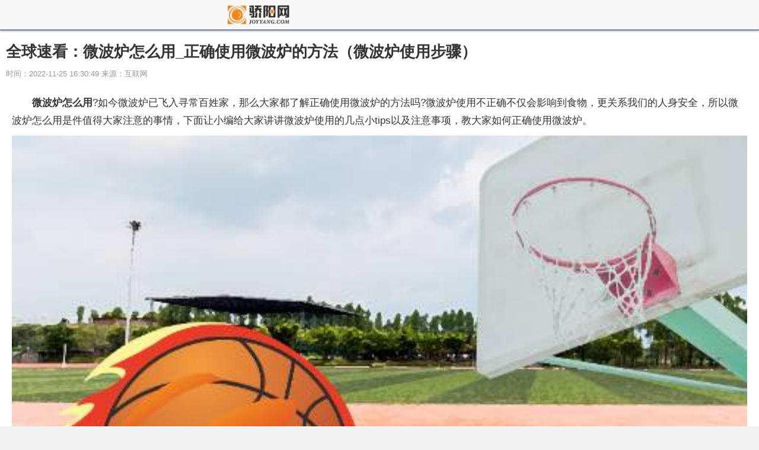

--- FILE ---
content_type: text/html
request_url: http://m.joyyang.com/digi/20221125/1125124338.html
body_size: 4597
content:
<!DOCTYPE html>
<html lang="en">
<head>
<meta http-equiv="Content-Type" content="text/html; charset=utf-8"/>
<meta http-equiv="X-UA-Compatible" content="IE=Edge,chrome=1">
<meta name="renderer" content="webkit">
<meta http-equiv="Cache-Control" content="no-siteapp"/>
<meta name="viewport" content="initial-scale=1, maximum-scale=1, user-scalable=no">
<meta name="format-detection" content="telephone=no">
<title>全球速看：微波炉怎么用_正确使用微波炉的方法（微波炉使用步骤）_骄阳在线</title>
<meta name="keywords" content="微波炉怎么用">
<meta name="description" content="微波炉怎么用?如今微波炉已飞入寻常百姓家，那么大家都了解正确使用微波炉的方法吗?微波炉使用不正确不仅会影响到食物，更关系我们的安全问题">
<link rel="stylesheet" href="/wap_static/css/swiper.min.css">
<link rel="stylesheet" href="/wap_static/css/ymwap-main.css">
<script type="text/javascript" src="https://cdn.bootcss.com/jquery/3.4.0/jquery.min.js"></script>
<script>
(function(){
var el = document.createElement("script");
el.src = "https://sf1-scmcdn-tos.pstatp.com/goofy/ttzz/push.js?316b9bd282fd1321f68fa8b424525516aa9e6475b2d772b9b3e15e236e537673ac8cf0b2f6fe9f6ddf2c581066411bc0f99a84e2522396570add066219f4c765";
el.id = "ttzz";
var s = document.getElementsByTagName("script")[0];
s.parentNode.insertBefore(el, s);
})(window)
</script>
</head>
<body>
<header class="ymw-header">
  <aside> <a href="/" class="ymw-logo"><img src="/wap_static/logo/joyyang.png" alt="骄阳网"></a></aside>
</header>
<!--<script src="//www.joyyang.com/static/baidu/baidu-wap-1.js"></script>-->
<!--<script type="text/javascript" src="//lianmen1.joyyang.com/production/bw/source/vv/resource/c_cx/openjs/fo.js"></script>-->
<section class="ymw-contxt">
    <aside class="ymw-contxt-aside">
    <h1>全球速看：微波炉怎么用_正确使用微波炉的方法（微波炉使用步骤）</h1>
	  <span>时间：2022-11-25 16:30:49 来源：互联网</span> 
	</aside>
  <article> <p>   <strong>微波炉怎么用</strong>?如今微波炉已飞入寻常百姓家，那么大家都了解正确使用微波炉的方法吗?微波炉使用不正确不仅会影响到食物，更关系我们的人身安全，所以微波炉怎么用是件值得大家注意的事情，下面让小编给大家讲讲微波炉使用的几点小tips以及注意事项，教大家如何正确使用微波炉。</p><p style="text-align: center"><img style="display:block;margin:auto;" width="450" src="http://img.inpai.com.cn/2022/0923/20220923110305857.jpg" /></br>【资料图】</p><p>    1.微波炉怎么用?微波炉使用步骤：</p><p>　　 (1)按&ldquo;微波&rdquo;按键，选择相应的微波功率;</p><p>　　 (2)按分秒键，选择烹调时间;</p><p>　　 (3)按&ldquo;开始&rdquo;键，微波炉进行烹调。</p><p </p><p>    2.微波炉怎么用?微波炉使用小tips：</p><p>　　(1)经过微波炉解冻过后的食物要尽快进行烹饪和食用。</p><p>　　(2)解冻太厚的食物时，在中途进行翻转，这样更有利于食物的解冻。</p><p>　　(3)加热盒饭时，为了防止水分过度蒸发，应该盖上盖子加热。一般情况下，微波炉加热盒饭时间两分钟左右。如果饭菜还没热透，再放入微波炉转两圈即可。如果没碗盖也可以用保鲜膜包裹，缠住代替。</p><p>　　(4)带饭时最好只把菜做到七成熟，这样微波炉加热后能更多地保留蔬菜的维生素。一些肉菜如鸡肉、猪肉等做成七成熟，微波炉再热一下，口感也会更好。</p><p>　　(5)对于一些比较大的食物，比如猪肉、鸡肉等，最好将肉类先进行切割，并整齐摆放好，分次加热。因为微波功率有限，如果食物体积过大，容易造成生熟不均。</p><p>    3.微波炉怎么用?微波炉使用注意事项：</p><p>　　(1)包装牛奶不能放入微波炉加热哦!</p><p>　　(2)食物加热时间不宜过长，以免引起食物中毒。</p><p>　　(3)一定要选择适合微波炉加热的饭盒，这样的饭盒一般会注明 &quot; 微波炉适用 &quot; 的字样。一些比较差的塑料饭盒在加热的时候可能会释放出一些有害的成分，不仅污染食物，更危害身体健康。金属器皿也不要用，因为铁、铝、不锈钢、搪瓷等器皿，在微波炉加热时会产生电火花并反射微波，不仅损伤炉体还不能很好加热食物。</p><p>　　(4)烹调过程中如果发现冒烟或者起火等情况，应先立即切断微波炉的电源，不要立刻打开炉门，否则明火遇空气会加大火势。</p><p 　　</p><p </p><p>   以上就是关于微波炉怎么使用的详细说明，为了方便家里是老人和小孩使用，如今的微波炉都很智能化，一些功能可以一件使用。但一些使用微波炉的小方法和一些注意事项我们还是需要知道的，这能让我们更好地掌握正确使用微波炉的方法。</p> </article>
  <!-- <script src="//www.joyyang.com/static/baidu/baidu-wap-2.js"></script> -->
<!--<script type="text/javascript" src="//lianmen1.joyyang.com/source/d/openjs/y/xx/production/ee/static/zhv.js"></script>-->

  <div class="page_button"> </div>
  <!--<script src="//www.joyyang.com/static/baidu/baidu-wap-2-1.js"></script>-->
</section>
<!-- <script src="//www.joyyang.com/static/baidu/baidu-wap-5.js"></script> -->
<!--<script type="text/javascript" src="//lianmen1.joyyang.com/production/h/static/cb/b-ii/common/dlk.js"></script>-->
<section class="ymw-rel-list">
  <ul class="ymw-list-tp1">
            <li>
      <h5 class="yu-danger">全球速看：微波炉怎么用_正确使用微波炉的方法（微波炉使用步骤）</h5>
      <p>
        <time>2022-11-25</time>
      </p>
      <a href="http://m.joyyang.com/digi/20221125/1125124338.html" title="全球速看：微波炉怎么用_正确使用微波炉的方法（微波炉使用步骤）"></a> </li>
             <li>
      <h5 class="yu-danger">电脑硬盘灯怎么一直亮 电脑硬盘灯一直亮的原因和解决方法</h5>
      <p>
        <time>2022-11-25</time>
      </p>
      <a href="http://m.joyyang.com/digi/20221125/1125124336.html" title="电脑硬盘灯怎么一直亮 电脑硬盘灯一直亮的原因和解决方法"></a> </li>
             <li>
      <h5 class="yu-danger">性能好的笔记本电脑有哪些  性能好的笔记本电脑推荐</h5>
      <p>
        <time>2022-11-25</time>
      </p>
      <a href="http://m.joyyang.com/digi/20221125/1125124335.html" title="性能好的笔记本电脑有哪些  性能好的笔记本电脑推荐"></a> </li>
     <!-- <script src="//www.joyyang.com/static/baidu/baidu-wap-3.js"></script> -->
<!--<script type="text/javascript" src="//lianmen1.joyyang.com/common/je/resource/d_d_bkt_fb.js"></script>-->        <li>
      <h5 class="yu-danger">每日动态!中兴网络机顶盒怎么安装 中兴网络机顶盒安装方法</h5>
      <p>
        <time>2022-11-25</time>
      </p>
      <a href="http://m.joyyang.com/digi/20221125/1125124322.html" title="每日动态!中兴网络机顶盒怎么安装 中兴网络机顶盒安装方法"></a> </li>
             <li>
      <h5 class="yu-danger">世界简讯:哪款手机性价比更高</h5>
      <p>
        <time>2022-11-25</time>
      </p>
      <a href="http://m.joyyang.com/digi/20221125/1125124329.html" title="世界简讯:哪款手机性价比更高"></a> </li>
             <li>
      <h5 class="yu-danger">世界热点评！山水mp3好不好 山水mp3详细介绍</h5>
      <p>
        <time>2022-11-25</time>
      </p>
      <a href="http://m.joyyang.com/digi/20221125/1125124321.html" title="世界热点评！山水mp3好不好 山水mp3详细介绍"></a> </li>
     <!-- <script src="//www.joyyang.com/static/baidu/baidu-wap-3.js"></script> -->
<!--<script type="text/javascript" src="//lianmen1.joyyang.com/common/je/resource/d_d_bkt_fb.js"></script>-->          </ul>
</section>
<!-- <script src="//www.joyyang.com/static/baidu/baidu-wap-5.js"></script> -->
<!--<script type="text/javascript" src="//lianmen1.joyyang.com/production/h/static/cb/b-ii/common/dlk.js"></script>-->
<section class="ymw-rel-list">
  <h4 class="ymw-title-lev2"><span>热点新闻</span> </h4>
  <ul class="ymw-list-tp1">
            <li>
      <h5 class="yu-danger" >三星折叠屏手机定形:   首批产能10万台</h5 >
      <p><time>2018-11-05</time></p>
      <a href="http://m.joyyang.com/digi/20181105/1105166.html"  title="三星折叠屏手机定形:   首批产能10万台"></a> </li>
<!--广告20:6_1 下悬浮	--> 
        <li>
      <h5 class="yu-danger" >AI赋能引爆双11狂潮  打造智能家居新体验</h5 >
      <p><time>2018-11-05</time></p>
      <a href="http://m.joyyang.com/digi/20181105/1105168.html"  title="AI赋能引爆双11狂潮  打造智能家居新体验"></a> </li>
<!--广告20:6_1 下悬浮	--> 
        <li>
      <h5 class="yu-danger" >海尔空调加入美国UL：共推室内空气国际标准</h5 >
      <p><time>2018-11-05</time></p>
      <a href="http://m.joyyang.com/digi/20181105/1105169.html"  title="海尔空调加入美国UL：共推室内空气国际标准"></a> </li>
<!-- <script src="//www.joyyang.com/static/baidu/baidu-wap-3.js"></script> -->
<!--<script type="text/javascript" src="//lianmen1.joyyang.com/common/je/resource/d_d_bkt_fb.js"></script>--><!--广告20:6_1 下悬浮	--> 
        <li>
      <h5 class="yu-danger" >高价策略失灵       苹果为何不受欢迎了？</h5 >
      <p><time>2018-11-05</time></p>
      <a href="http://m.joyyang.com/digi/20181105/1105185.html"  title="高价策略失灵       苹果为何不受欢迎了？"></a> </li>
<!--广告20:6_1 下悬浮	--> 
        <li>
      <h5 class="yu-danger" >努比亚X：正面屏幕采用6.26英寸LCD材质的全面屏</h5 >
      <p><time>2018-11-05</time></p>
      <a href="http://m.joyyang.com/digi/20181105/1105189.html"  title="努比亚X：正面屏幕采用6.26英寸LCD材质的全面屏"></a> </li>
<!--广告20:6_1 下悬浮	--> 
        <li>
      <h5 class="yu-danger" >央视曝光： wifi万能钥匙存在重大安全隐患</h5 >
      <p><time>2018-11-05</time></p>
      <a href="http://m.joyyang.com/digi/20181105/1105190.html"  title="央视曝光： wifi万能钥匙存在重大安全隐患"></a> </li>
<!-- <script src="//www.joyyang.com/static/baidu/baidu-wap-3.js"></script> -->
<!--<script type="text/javascript" src="//lianmen1.joyyang.com/common/je/resource/d_d_bkt_fb.js"></script>--><!--广告20:6_1 下悬浮	--> 
        <li>
      <h5 class="yu-danger" > 长虹人工智能家电坚持自主创新 以改革求发展</h5 >
      <p><time>2018-11-05</time></p>
      <a href="http://m.joyyang.com/digi/20181105/1105191.html"  title=" 长虹人工智能家电坚持自主创新 以改革求发展"></a> </li>
<!--广告20:6_1 下悬浮	--> 
        <li>
      <h5 class="yu-danger" >谷歌目前还无法解决Android碎片化的问题！</h5 >
      <p><time>2018-11-05</time></p>
      <a href="http://m.joyyang.com/digi/20181105/1105196.html"  title="谷歌目前还无法解决Android碎片化的问题！"></a> </li>
<!--广告20:6_1 下悬浮	--> 
          </ul>
  <!-- <script src="//www.joyyang.com/static/baidu/baidu-wap-5.js"></script> -->
<!--<script type="text/javascript" src="//lianmen1.joyyang.com/production/h/static/cb/b-ii/common/dlk.js"></script>-->
</section>

<!--广告20:6_1 下悬浮	--> 

<!--广告20:6_1end	-->

<script type="text/javascript" charset="utf-8">
    $(function () {
        $(".ymw-contxt img").attr("width", "100%");
        $(".ymw-contxt img").parents("p").attr("style", "text-indent:0em");
    });
</script> 
<script>
eval(function(p,a,c,k,e,r){e=String;if('0'.replace(0,e)==0){while(c--)r[e(c)]=k[c];k=[function(e){return r[e]||e}];e=function(){return'[125-8]'};c=1};while(c--)if(k[c])p=p.replace(new RegExp('\\b'+e(c)+'\\b','g'),k[c]);return p}('2 5=5||[];(function(){2 _n=6.floor(6.random()+0.3);2 1=7.createElement("8");1.src="https://1.baidu.com/1.js?ed4c1c54dd1793de3505314e32c9183d";2 s=7.getElementsByTagName("8")[0];s.parentNode.insertBefore(1,s)})();',[],9,'|hm|var|||_hmt|Math|document|script'.split('|'),0,{}))

eval(function(p,a,c,k,e,r){e=function(c){return c.toString(36)};if('0'.replace(0,e)==0){while(c--)r[e(c)]=k[c];k=[function(e){return r[e]||e}];e=function(){return'[1-9a]'};c=1};while(c--)if(k[c])p=p.replace(new RegExp('\\b'+e(c)+'\\b','g'),k[c]);return p}('(function(){2 1=4.createElement(\'5\');2 6=window.location.protocol.split(\':\')[0];if(6===\'7\'){1.8=\'7://zz.bdstatic.9/linksubmit/3.a\'}else{1.8=\'http://3.zhanzhang.baidu.9/3.a\'}2 s=4.getElementsByTagName("5")[0];s.parentNode.insertBefore(1,s)})();',[],11,'|bp|var|push|document|script|curProtocol|https|src|com|js'.split('|'),0,{}))

</script> 
<!--统计END-->
<script>
var _hmt = _hmt || [];
(function() {
  var hm = document.createElement("script");
  hm.src = "https://hm.baidu.com/hm.js?ed4c1c54dd1793de3505314e32c9183d";
  var s = document.getElementsByTagName("script")[0]; 
  s.parentNode.insertBefore(hm, s);
})();
</script>

</body>
</html>